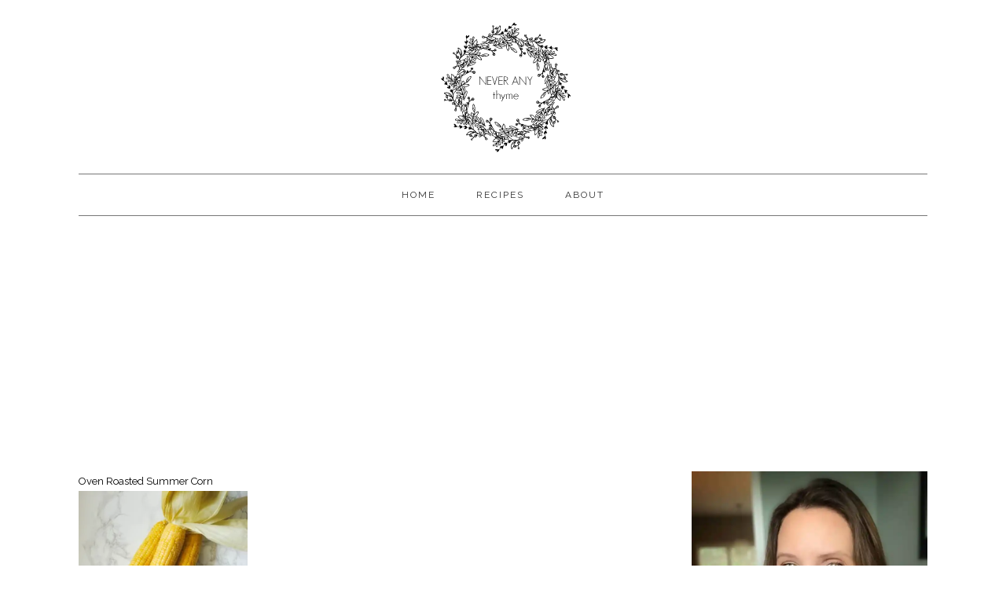

--- FILE ---
content_type: text/html; charset=UTF-8
request_url: https://neveranythyme.com/tag/roasted-corn/
body_size: 14350
content:
<!DOCTYPE html><html lang="en-US"><head><meta charset="UTF-8"/>
<script>var __ezHttpConsent={setByCat:function(src,tagType,attributes,category,force,customSetScriptFn=null){var setScript=function(){if(force||window.ezTcfConsent[category]){if(typeof customSetScriptFn==='function'){customSetScriptFn();}else{var scriptElement=document.createElement(tagType);scriptElement.src=src;attributes.forEach(function(attr){for(var key in attr){if(attr.hasOwnProperty(key)){scriptElement.setAttribute(key,attr[key]);}}});var firstScript=document.getElementsByTagName(tagType)[0];firstScript.parentNode.insertBefore(scriptElement,firstScript);}}};if(force||(window.ezTcfConsent&&window.ezTcfConsent.loaded)){setScript();}else if(typeof getEzConsentData==="function"){getEzConsentData().then(function(ezTcfConsent){if(ezTcfConsent&&ezTcfConsent.loaded){setScript();}else{console.error("cannot get ez consent data");force=true;setScript();}});}else{force=true;setScript();console.error("getEzConsentData is not a function");}},};</script>
<script>var ezTcfConsent=window.ezTcfConsent?window.ezTcfConsent:{loaded:false,store_info:false,develop_and_improve_services:false,measure_ad_performance:false,measure_content_performance:false,select_basic_ads:false,create_ad_profile:false,select_personalized_ads:false,create_content_profile:false,select_personalized_content:false,understand_audiences:false,use_limited_data_to_select_content:false,};function getEzConsentData(){return new Promise(function(resolve){document.addEventListener("ezConsentEvent",function(event){var ezTcfConsent=event.detail.ezTcfConsent;resolve(ezTcfConsent);});});}</script>
<script>if(typeof _setEzCookies!=='function'){function _setEzCookies(ezConsentData){var cookies=window.ezCookieQueue;for(var i=0;i<cookies.length;i++){var cookie=cookies[i];if(ezConsentData&&ezConsentData.loaded&&ezConsentData[cookie.tcfCategory]){document.cookie=cookie.name+"="+cookie.value;}}}}
window.ezCookieQueue=window.ezCookieQueue||[];if(typeof addEzCookies!=='function'){function addEzCookies(arr){window.ezCookieQueue=[...window.ezCookieQueue,...arr];}}
addEzCookies([{name:"ezoab_378909",value:"mod275; Path=/; Domain=neveranythyme.com; Max-Age=7200",tcfCategory:"store_info",isEzoic:"true",},{name:"ezosuibasgeneris-1",value:"97cd8c70-9f42-4e1d-4f03-7e687a31045b; Path=/; Domain=neveranythyme.com; Expires=Thu, 14 Jan 2027 03:19:26 UTC; Secure; SameSite=None",tcfCategory:"understand_audiences",isEzoic:"true",}]);if(window.ezTcfConsent&&window.ezTcfConsent.loaded){_setEzCookies(window.ezTcfConsent);}else if(typeof getEzConsentData==="function"){getEzConsentData().then(function(ezTcfConsent){if(ezTcfConsent&&ezTcfConsent.loaded){_setEzCookies(window.ezTcfConsent);}else{console.error("cannot get ez consent data");_setEzCookies(window.ezTcfConsent);}});}else{console.error("getEzConsentData is not a function");_setEzCookies(window.ezTcfConsent);}</script><script type="text/javascript" data-ezscrex='false' data-cfasync='false'>window._ezaq = Object.assign({"edge_cache_status":12,"edge_response_time":630,"url":"https://neveranythyme.com/tag/roasted-corn/"}, typeof window._ezaq !== "undefined" ? window._ezaq : {});</script><script type="text/javascript" data-ezscrex='false' data-cfasync='false'>window._ezaq = Object.assign({"ab_test_id":"mod275"}, typeof window._ezaq !== "undefined" ? window._ezaq : {});window.__ez=window.__ez||{};window.__ez.tf={"vabo":"true"};</script><script type="text/javascript" data-ezscrex='false' data-cfasync='false'>window.ezDisableAds = true;</script>
<script data-ezscrex='false' data-cfasync='false' data-pagespeed-no-defer>var __ez=__ez||{};__ez.stms=Date.now();__ez.evt={};__ez.script={};__ez.ck=__ez.ck||{};__ez.template={};__ez.template.isOrig=true;window.__ezScriptHost="//www.ezojs.com";__ez.queue=__ez.queue||function(){var e=0,i=0,t=[],n=!1,o=[],r=[],s=!0,a=function(e,i,n,o,r,s,a){var l=arguments.length>7&&void 0!==arguments[7]?arguments[7]:window,d=this;this.name=e,this.funcName=i,this.parameters=null===n?null:w(n)?n:[n],this.isBlock=o,this.blockedBy=r,this.deleteWhenComplete=s,this.isError=!1,this.isComplete=!1,this.isInitialized=!1,this.proceedIfError=a,this.fWindow=l,this.isTimeDelay=!1,this.process=function(){f("... func = "+e),d.isInitialized=!0,d.isComplete=!0,f("... func.apply: "+e);var i=d.funcName.split("."),n=null,o=this.fWindow||window;i.length>3||(n=3===i.length?o[i[0]][i[1]][i[2]]:2===i.length?o[i[0]][i[1]]:o[d.funcName]),null!=n&&n.apply(null,this.parameters),!0===d.deleteWhenComplete&&delete t[e],!0===d.isBlock&&(f("----- F'D: "+d.name),m())}},l=function(e,i,t,n,o,r,s){var a=arguments.length>7&&void 0!==arguments[7]?arguments[7]:window,l=this;this.name=e,this.path=i,this.async=o,this.defer=r,this.isBlock=t,this.blockedBy=n,this.isInitialized=!1,this.isError=!1,this.isComplete=!1,this.proceedIfError=s,this.fWindow=a,this.isTimeDelay=!1,this.isPath=function(e){return"/"===e[0]&&"/"!==e[1]},this.getSrc=function(e){return void 0!==window.__ezScriptHost&&this.isPath(e)&&"banger.js"!==this.name?window.__ezScriptHost+e:e},this.process=function(){l.isInitialized=!0,f("... file = "+e);var i=this.fWindow?this.fWindow.document:document,t=i.createElement("script");t.src=this.getSrc(this.path),!0===o?t.async=!0:!0===r&&(t.defer=!0),t.onerror=function(){var e={url:window.location.href,name:l.name,path:l.path,user_agent:window.navigator.userAgent};"undefined"!=typeof _ezaq&&(e.pageview_id=_ezaq.page_view_id);var i=encodeURIComponent(JSON.stringify(e)),t=new XMLHttpRequest;t.open("GET","//g.ezoic.net/ezqlog?d="+i,!0),t.send(),f("----- ERR'D: "+l.name),l.isError=!0,!0===l.isBlock&&m()},t.onreadystatechange=t.onload=function(){var e=t.readyState;f("----- F'D: "+l.name),e&&!/loaded|complete/.test(e)||(l.isComplete=!0,!0===l.isBlock&&m())},i.getElementsByTagName("head")[0].appendChild(t)}},d=function(e,i){this.name=e,this.path="",this.async=!1,this.defer=!1,this.isBlock=!1,this.blockedBy=[],this.isInitialized=!0,this.isError=!1,this.isComplete=i,this.proceedIfError=!1,this.isTimeDelay=!1,this.process=function(){}};function c(e,i,n,s,a,d,c,u,f){var m=new l(e,i,n,s,a,d,c,f);!0===u?o[e]=m:r[e]=m,t[e]=m,h(m)}function h(e){!0!==u(e)&&0!=s&&e.process()}function u(e){if(!0===e.isTimeDelay&&!1===n)return f(e.name+" blocked = TIME DELAY!"),!0;if(w(e.blockedBy))for(var i=0;i<e.blockedBy.length;i++){var o=e.blockedBy[i];if(!1===t.hasOwnProperty(o))return f(e.name+" blocked = "+o),!0;if(!0===e.proceedIfError&&!0===t[o].isError)return!1;if(!1===t[o].isComplete)return f(e.name+" blocked = "+o),!0}return!1}function f(e){var i=window.location.href,t=new RegExp("[?&]ezq=([^&#]*)","i").exec(i);"1"===(t?t[1]:null)&&console.debug(e)}function m(){++e>200||(f("let's go"),p(o),p(r))}function p(e){for(var i in e)if(!1!==e.hasOwnProperty(i)){var t=e[i];!0===t.isComplete||u(t)||!0===t.isInitialized||!0===t.isError?!0===t.isError?f(t.name+": error"):!0===t.isComplete?f(t.name+": complete already"):!0===t.isInitialized&&f(t.name+": initialized already"):t.process()}}function w(e){return"[object Array]"==Object.prototype.toString.call(e)}return window.addEventListener("load",(function(){setTimeout((function(){n=!0,f("TDELAY -----"),m()}),5e3)}),!1),{addFile:c,addFileOnce:function(e,i,n,o,r,s,a,l,d){t[e]||c(e,i,n,o,r,s,a,l,d)},addDelayFile:function(e,i){var n=new l(e,i,!1,[],!1,!1,!0);n.isTimeDelay=!0,f(e+" ...  FILE! TDELAY"),r[e]=n,t[e]=n,h(n)},addFunc:function(e,n,s,l,d,c,u,f,m,p){!0===c&&(e=e+"_"+i++);var w=new a(e,n,s,l,d,u,f,p);!0===m?o[e]=w:r[e]=w,t[e]=w,h(w)},addDelayFunc:function(e,i,n){var o=new a(e,i,n,!1,[],!0,!0);o.isTimeDelay=!0,f(e+" ...  FUNCTION! TDELAY"),r[e]=o,t[e]=o,h(o)},items:t,processAll:m,setallowLoad:function(e){s=e},markLoaded:function(e){if(e&&0!==e.length){if(e in t){var i=t[e];!0===i.isComplete?f(i.name+" "+e+": error loaded duplicate"):(i.isComplete=!0,i.isInitialized=!0)}else t[e]=new d(e,!0);f("markLoaded dummyfile: "+t[e].name)}},logWhatsBlocked:function(){for(var e in t)!1!==t.hasOwnProperty(e)&&u(t[e])}}}();__ez.evt.add=function(e,t,n){e.addEventListener?e.addEventListener(t,n,!1):e.attachEvent?e.attachEvent("on"+t,n):e["on"+t]=n()},__ez.evt.remove=function(e,t,n){e.removeEventListener?e.removeEventListener(t,n,!1):e.detachEvent?e.detachEvent("on"+t,n):delete e["on"+t]};__ez.script.add=function(e){var t=document.createElement("script");t.src=e,t.async=!0,t.type="text/javascript",document.getElementsByTagName("head")[0].appendChild(t)};__ez.dot=__ez.dot||{};__ez.queue.addFileOnce('/detroitchicago/boise.js', '/detroitchicago/boise.js?gcb=195-0&cb=5', true, [], true, false, true, false);__ez.queue.addFileOnce('/parsonsmaize/abilene.js', '/parsonsmaize/abilene.js?gcb=195-0&cb=b20dfef28c', true, [], true, false, true, false);__ez.queue.addFileOnce('/parsonsmaize/mulvane.js', '/parsonsmaize/mulvane.js?gcb=195-0&cb=e75e48eec0', true, ['/parsonsmaize/abilene.js'], true, false, true, false);__ez.queue.addFileOnce('/detroitchicago/birmingham.js', '/detroitchicago/birmingham.js?gcb=195-0&cb=539c47377c', true, ['/parsonsmaize/abilene.js'], true, false, true, false);</script>
<script data-ezscrex="false" type="text/javascript" data-cfasync="false">window._ezaq = Object.assign({"ad_cache_level":0,"adpicker_placement_cnt":0,"ai_placeholder_cache_level":0,"ai_placeholder_placement_cnt":-1,"domain":"neveranythyme.com","domain_id":378909,"ezcache_level":1,"ezcache_skip_code":0,"has_bad_image":0,"has_bad_words":0,"is_sitespeed":0,"lt_cache_level":0,"response_size":52889,"response_size_orig":47087,"response_time_orig":623,"template_id":5,"url":"https://neveranythyme.com/tag/roasted-corn/","word_count":0,"worst_bad_word_level":0}, typeof window._ezaq !== "undefined" ? window._ezaq : {});__ez.queue.markLoaded('ezaqBaseReady');</script>
<script type='text/javascript' data-ezscrex='false' data-cfasync='false'>
window.ezAnalyticsStatic = true;

function analyticsAddScript(script) {
	var ezDynamic = document.createElement('script');
	ezDynamic.type = 'text/javascript';
	ezDynamic.innerHTML = script;
	document.head.appendChild(ezDynamic);
}
function getCookiesWithPrefix() {
    var allCookies = document.cookie.split(';');
    var cookiesWithPrefix = {};

    for (var i = 0; i < allCookies.length; i++) {
        var cookie = allCookies[i].trim();

        for (var j = 0; j < arguments.length; j++) {
            var prefix = arguments[j];
            if (cookie.indexOf(prefix) === 0) {
                var cookieParts = cookie.split('=');
                var cookieName = cookieParts[0];
                var cookieValue = cookieParts.slice(1).join('=');
                cookiesWithPrefix[cookieName] = decodeURIComponent(cookieValue);
                break; // Once matched, no need to check other prefixes
            }
        }
    }

    return cookiesWithPrefix;
}
function productAnalytics() {
	var d = {"pr":[6],"omd5":"848a550171c93186190a5a9264a05887","nar":"risk score"};
	d.u = _ezaq.url;
	d.p = _ezaq.page_view_id;
	d.v = _ezaq.visit_uuid;
	d.ab = _ezaq.ab_test_id;
	d.e = JSON.stringify(_ezaq);
	d.ref = document.referrer;
	d.c = getCookiesWithPrefix('active_template', 'ez', 'lp_');
	if(typeof ez_utmParams !== 'undefined') {
		d.utm = ez_utmParams;
	}

	var dataText = JSON.stringify(d);
	var xhr = new XMLHttpRequest();
	xhr.open('POST','/ezais/analytics?cb=1', true);
	xhr.onload = function () {
		if (xhr.status!=200) {
            return;
		}

        if(document.readyState !== 'loading') {
            analyticsAddScript(xhr.response);
            return;
        }

        var eventFunc = function() {
            if(document.readyState === 'loading') {
                return;
            }
            document.removeEventListener('readystatechange', eventFunc, false);
            analyticsAddScript(xhr.response);
        };

        document.addEventListener('readystatechange', eventFunc, false);
	};
	xhr.setRequestHeader('Content-Type','text/plain');
	xhr.send(dataText);
}
__ez.queue.addFunc("productAnalytics", "productAnalytics", null, true, ['ezaqBaseReady'], false, false, false, true);
</script><base href="https://neveranythyme.com/tag/roasted-corn/"/>

<meta name="viewport" content="width=device-width, initial-scale=1"/>
<meta name="robots" content="index, follow, max-image-preview:large, max-snippet:-1, max-video-preview:-1"/>

			<style type="text/css">
				.slide-excerpt { width: 100%; }
				.slide-excerpt { bottom: 0; }
				.slide-excerpt { right: 0; }
				.flexslider { max-width: 680px; max-height: 350px; }
				.slide-image { max-height: 350px; }
			</style>
	<!-- This site is optimized with the Yoast SEO plugin v25.6 - https://yoast.com/wordpress/plugins/seo/ -->
	<title>roasted corn Archives - Never Any Thyme</title>
	<link rel="canonical" href="https://neveranythyme.com/tag/roasted-corn/"/>
	<meta property="og:locale" content="en_US"/>
	<meta property="og:type" content="article"/>
	<meta property="og:title" content="roasted corn Archives - Never Any Thyme"/>
	<meta property="og:url" content="https://neveranythyme.com/tag/roasted-corn/"/>
	<meta property="og:site_name" content="Never Any Thyme"/>
	<meta name="twitter:card" content="summary_large_image"/>
	<script type="application/ld+json" class="yoast-schema-graph">{"@context":"https://schema.org","@graph":[{"@type":"CollectionPage","@id":"https://neveranythyme.com/tag/roasted-corn/","url":"https://neveranythyme.com/tag/roasted-corn/","name":"roasted corn Archives - Never Any Thyme","isPartOf":{"@id":"https://neveranythyme.com/#website"},"primaryImageOfPage":{"@id":"https://neveranythyme.com/tag/roasted-corn/#primaryimage"},"image":{"@id":"https://neveranythyme.com/tag/roasted-corn/#primaryimage"},"thumbnailUrl":"https://i0.wp.com/neveranythyme.com/wp-content/uploads/2018/08/DSC_0054.jpg?fit=685%2C1024&ssl=1","breadcrumb":{"@id":"https://neveranythyme.com/tag/roasted-corn/#breadcrumb"},"inLanguage":"en-US"},{"@type":"ImageObject","inLanguage":"en-US","@id":"https://neveranythyme.com/tag/roasted-corn/#primaryimage","url":"https://i0.wp.com/neveranythyme.com/wp-content/uploads/2018/08/DSC_0054.jpg?fit=685%2C1024&ssl=1","contentUrl":"https://i0.wp.com/neveranythyme.com/wp-content/uploads/2018/08/DSC_0054.jpg?fit=685%2C1024&ssl=1","width":685,"height":1024,"caption":"Oven roasted corn on the cob"},{"@type":"BreadcrumbList","@id":"https://neveranythyme.com/tag/roasted-corn/#breadcrumb","itemListElement":[{"@type":"ListItem","position":1,"name":"Home","item":"https://neveranythyme.com/"},{"@type":"ListItem","position":2,"name":"roasted corn"}]},{"@type":"WebSite","@id":"https://neveranythyme.com/#website","url":"https://neveranythyme.com/","name":"Never Any Thyme","description":"Simple recipes for healthy living","potentialAction":[{"@type":"SearchAction","target":{"@type":"EntryPoint","urlTemplate":"https://neveranythyme.com/?s={search_term_string}"},"query-input":{"@type":"PropertyValueSpecification","valueRequired":true,"valueName":"search_term_string"}}],"inLanguage":"en-US"}]}</script>
	<!-- / Yoast SEO plugin. -->


<link rel="dns-prefetch" href="//fonts.googleapis.com"/>
<link rel="dns-prefetch" href="//www.googletagmanager.com"/>
<link rel="dns-prefetch" href="//pagead2.googlesyndication.com"/>
<link rel="preconnect" href="//i0.wp.com"/>
<script type="text/javascript">
/* <![CDATA[ */
window._wpemojiSettings = {"baseUrl":"https:\/\/s.w.org\/images\/core\/emoji\/15.0.3\/72x72\/","ext":".png","svgUrl":"https:\/\/s.w.org\/images\/core\/emoji\/15.0.3\/svg\/","svgExt":".svg","source":{"concatemoji":"https:\/\/neveranythyme.com\/wp-includes\/js\/wp-emoji-release.min.js?ver=6.6.4"}};
/*! This file is auto-generated */
!function(i,n){var o,s,e;function c(e){try{var t={supportTests:e,timestamp:(new Date).valueOf()};sessionStorage.setItem(o,JSON.stringify(t))}catch(e){}}function p(e,t,n){e.clearRect(0,0,e.canvas.width,e.canvas.height),e.fillText(t,0,0);var t=new Uint32Array(e.getImageData(0,0,e.canvas.width,e.canvas.height).data),r=(e.clearRect(0,0,e.canvas.width,e.canvas.height),e.fillText(n,0,0),new Uint32Array(e.getImageData(0,0,e.canvas.width,e.canvas.height).data));return t.every(function(e,t){return e===r[t]})}function u(e,t,n){switch(t){case"flag":return n(e,"\ud83c\udff3\ufe0f\u200d\u26a7\ufe0f","\ud83c\udff3\ufe0f\u200b\u26a7\ufe0f")?!1:!n(e,"\ud83c\uddfa\ud83c\uddf3","\ud83c\uddfa\u200b\ud83c\uddf3")&&!n(e,"\ud83c\udff4\udb40\udc67\udb40\udc62\udb40\udc65\udb40\udc6e\udb40\udc67\udb40\udc7f","\ud83c\udff4\u200b\udb40\udc67\u200b\udb40\udc62\u200b\udb40\udc65\u200b\udb40\udc6e\u200b\udb40\udc67\u200b\udb40\udc7f");case"emoji":return!n(e,"\ud83d\udc26\u200d\u2b1b","\ud83d\udc26\u200b\u2b1b")}return!1}function f(e,t,n){var r="undefined"!=typeof WorkerGlobalScope&&self instanceof WorkerGlobalScope?new OffscreenCanvas(300,150):i.createElement("canvas"),a=r.getContext("2d",{willReadFrequently:!0}),o=(a.textBaseline="top",a.font="600 32px Arial",{});return e.forEach(function(e){o[e]=t(a,e,n)}),o}function t(e){var t=i.createElement("script");t.src=e,t.defer=!0,i.head.appendChild(t)}"undefined"!=typeof Promise&&(o="wpEmojiSettingsSupports",s=["flag","emoji"],n.supports={everything:!0,everythingExceptFlag:!0},e=new Promise(function(e){i.addEventListener("DOMContentLoaded",e,{once:!0})}),new Promise(function(t){var n=function(){try{var e=JSON.parse(sessionStorage.getItem(o));if("object"==typeof e&&"number"==typeof e.timestamp&&(new Date).valueOf()<e.timestamp+604800&&"object"==typeof e.supportTests)return e.supportTests}catch(e){}return null}();if(!n){if("undefined"!=typeof Worker&&"undefined"!=typeof OffscreenCanvas&&"undefined"!=typeof URL&&URL.createObjectURL&&"undefined"!=typeof Blob)try{var e="postMessage("+f.toString()+"("+[JSON.stringify(s),u.toString(),p.toString()].join(",")+"));",r=new Blob([e],{type:"text/javascript"}),a=new Worker(URL.createObjectURL(r),{name:"wpTestEmojiSupports"});return void(a.onmessage=function(e){c(n=e.data),a.terminate(),t(n)})}catch(e){}c(n=f(s,u,p))}t(n)}).then(function(e){for(var t in e)n.supports[t]=e[t],n.supports.everything=n.supports.everything&&n.supports[t],"flag"!==t&&(n.supports.everythingExceptFlag=n.supports.everythingExceptFlag&&n.supports[t]);n.supports.everythingExceptFlag=n.supports.everythingExceptFlag&&!n.supports.flag,n.DOMReady=!1,n.readyCallback=function(){n.DOMReady=!0}}).then(function(){return e}).then(function(){var e;n.supports.everything||(n.readyCallback(),(e=n.source||{}).concatemoji?t(e.concatemoji):e.wpemoji&&e.twemoji&&(t(e.twemoji),t(e.wpemoji)))}))}((window,document),window._wpemojiSettings);
/* ]]> */
</script>
<link rel="stylesheet" id="foodie-pro-theme-css" href="https://neveranythyme.com/wp-content/themes/foodiepro/style.css?ver=2.1.3" type="text/css" media="all"/>
<style id="foodie-pro-theme-inline-css" type="text/css">
.site-title a, .site-title a:hover{color:#000000;}body, .site-description{color:#000000;}h1.entry-title, .entry-title a, .widgettitle, .recipes-top .widgettitle, .footer-widgets .widgettitle{color:#000000;}.entry-meta, .post-info, .post-meta, .site-footer{color:#333333;}body{font-family:"Raleway","Helvetica Neue",sans-serif;font-size:18px;}input, select, textarea, .wp-caption-text, .site-description, .entry-meta, .post-info, .post-meta{font-family:"Droid Serif","Helvetica Neue",sans-serif;}h1, h2, h3, h4, h5, h6, .site-title, .entry-title, .widgettitle{font-family:"Raleway","Helvetica Neue",sans-serif;}
</style>
<style id="wp-emoji-styles-inline-css" type="text/css">

	img.wp-smiley, img.emoji {
		display: inline !important;
		border: none !important;
		box-shadow: none !important;
		height: 1em !important;
		width: 1em !important;
		margin: 0 0.07em !important;
		vertical-align: -0.1em !important;
		background: none !important;
		padding: 0 !important;
	}
</style>
<link rel="stylesheet" id="wp-block-library-css" href="https://neveranythyme.com/wp-includes/css/dist/block-library/style.min.css?ver=6.6.4" type="text/css" media="all"/>
<link rel="stylesheet" id="mediaelement-css" href="https://neveranythyme.com/wp-includes/js/mediaelement/mediaelementplayer-legacy.min.css?ver=4.2.17" type="text/css" media="all"/>
<link rel="stylesheet" id="wp-mediaelement-css" href="https://neveranythyme.com/wp-includes/js/mediaelement/wp-mediaelement.min.css?ver=6.6.4" type="text/css" media="all"/>
<style id="jetpack-sharing-buttons-style-inline-css" type="text/css">
.jetpack-sharing-buttons__services-list{display:flex;flex-direction:row;flex-wrap:wrap;gap:0;list-style-type:none;margin:5px;padding:0}.jetpack-sharing-buttons__services-list.has-small-icon-size{font-size:12px}.jetpack-sharing-buttons__services-list.has-normal-icon-size{font-size:16px}.jetpack-sharing-buttons__services-list.has-large-icon-size{font-size:24px}.jetpack-sharing-buttons__services-list.has-huge-icon-size{font-size:36px}@media print{.jetpack-sharing-buttons__services-list{display:none!important}}.editor-styles-wrapper .wp-block-jetpack-sharing-buttons{gap:0;padding-inline-start:0}ul.jetpack-sharing-buttons__services-list.has-background{padding:1.25em 2.375em}
</style>
<style id="classic-theme-styles-inline-css" type="text/css">
/*! This file is auto-generated */
.wp-block-button__link{color:#fff;background-color:#32373c;border-radius:9999px;box-shadow:none;text-decoration:none;padding:calc(.667em + 2px) calc(1.333em + 2px);font-size:1.125em}.wp-block-file__button{background:#32373c;color:#fff;text-decoration:none}
</style>
<style id="global-styles-inline-css" type="text/css">
:root{--wp--preset--aspect-ratio--square: 1;--wp--preset--aspect-ratio--4-3: 4/3;--wp--preset--aspect-ratio--3-4: 3/4;--wp--preset--aspect-ratio--3-2: 3/2;--wp--preset--aspect-ratio--2-3: 2/3;--wp--preset--aspect-ratio--16-9: 16/9;--wp--preset--aspect-ratio--9-16: 9/16;--wp--preset--color--black: #000000;--wp--preset--color--cyan-bluish-gray: #abb8c3;--wp--preset--color--white: #ffffff;--wp--preset--color--pale-pink: #f78da7;--wp--preset--color--vivid-red: #cf2e2e;--wp--preset--color--luminous-vivid-orange: #ff6900;--wp--preset--color--luminous-vivid-amber: #fcb900;--wp--preset--color--light-green-cyan: #7bdcb5;--wp--preset--color--vivid-green-cyan: #00d084;--wp--preset--color--pale-cyan-blue: #8ed1fc;--wp--preset--color--vivid-cyan-blue: #0693e3;--wp--preset--color--vivid-purple: #9b51e0;--wp--preset--gradient--vivid-cyan-blue-to-vivid-purple: linear-gradient(135deg,rgba(6,147,227,1) 0%,rgb(155,81,224) 100%);--wp--preset--gradient--light-green-cyan-to-vivid-green-cyan: linear-gradient(135deg,rgb(122,220,180) 0%,rgb(0,208,130) 100%);--wp--preset--gradient--luminous-vivid-amber-to-luminous-vivid-orange: linear-gradient(135deg,rgba(252,185,0,1) 0%,rgba(255,105,0,1) 100%);--wp--preset--gradient--luminous-vivid-orange-to-vivid-red: linear-gradient(135deg,rgba(255,105,0,1) 0%,rgb(207,46,46) 100%);--wp--preset--gradient--very-light-gray-to-cyan-bluish-gray: linear-gradient(135deg,rgb(238,238,238) 0%,rgb(169,184,195) 100%);--wp--preset--gradient--cool-to-warm-spectrum: linear-gradient(135deg,rgb(74,234,220) 0%,rgb(151,120,209) 20%,rgb(207,42,186) 40%,rgb(238,44,130) 60%,rgb(251,105,98) 80%,rgb(254,248,76) 100%);--wp--preset--gradient--blush-light-purple: linear-gradient(135deg,rgb(255,206,236) 0%,rgb(152,150,240) 100%);--wp--preset--gradient--blush-bordeaux: linear-gradient(135deg,rgb(254,205,165) 0%,rgb(254,45,45) 50%,rgb(107,0,62) 100%);--wp--preset--gradient--luminous-dusk: linear-gradient(135deg,rgb(255,203,112) 0%,rgb(199,81,192) 50%,rgb(65,88,208) 100%);--wp--preset--gradient--pale-ocean: linear-gradient(135deg,rgb(255,245,203) 0%,rgb(182,227,212) 50%,rgb(51,167,181) 100%);--wp--preset--gradient--electric-grass: linear-gradient(135deg,rgb(202,248,128) 0%,rgb(113,206,126) 100%);--wp--preset--gradient--midnight: linear-gradient(135deg,rgb(2,3,129) 0%,rgb(40,116,252) 100%);--wp--preset--font-size--small: 13px;--wp--preset--font-size--medium: 20px;--wp--preset--font-size--large: 36px;--wp--preset--font-size--x-large: 42px;--wp--preset--spacing--20: 0.44rem;--wp--preset--spacing--30: 0.67rem;--wp--preset--spacing--40: 1rem;--wp--preset--spacing--50: 1.5rem;--wp--preset--spacing--60: 2.25rem;--wp--preset--spacing--70: 3.38rem;--wp--preset--spacing--80: 5.06rem;--wp--preset--shadow--natural: 6px 6px 9px rgba(0, 0, 0, 0.2);--wp--preset--shadow--deep: 12px 12px 50px rgba(0, 0, 0, 0.4);--wp--preset--shadow--sharp: 6px 6px 0px rgba(0, 0, 0, 0.2);--wp--preset--shadow--outlined: 6px 6px 0px -3px rgba(255, 255, 255, 1), 6px 6px rgba(0, 0, 0, 1);--wp--preset--shadow--crisp: 6px 6px 0px rgba(0, 0, 0, 1);}:where(.is-layout-flex){gap: 0.5em;}:where(.is-layout-grid){gap: 0.5em;}body .is-layout-flex{display: flex;}.is-layout-flex{flex-wrap: wrap;align-items: center;}.is-layout-flex > :is(*, div){margin: 0;}body .is-layout-grid{display: grid;}.is-layout-grid > :is(*, div){margin: 0;}:where(.wp-block-columns.is-layout-flex){gap: 2em;}:where(.wp-block-columns.is-layout-grid){gap: 2em;}:where(.wp-block-post-template.is-layout-flex){gap: 1.25em;}:where(.wp-block-post-template.is-layout-grid){gap: 1.25em;}.has-black-color{color: var(--wp--preset--color--black) !important;}.has-cyan-bluish-gray-color{color: var(--wp--preset--color--cyan-bluish-gray) !important;}.has-white-color{color: var(--wp--preset--color--white) !important;}.has-pale-pink-color{color: var(--wp--preset--color--pale-pink) !important;}.has-vivid-red-color{color: var(--wp--preset--color--vivid-red) !important;}.has-luminous-vivid-orange-color{color: var(--wp--preset--color--luminous-vivid-orange) !important;}.has-luminous-vivid-amber-color{color: var(--wp--preset--color--luminous-vivid-amber) !important;}.has-light-green-cyan-color{color: var(--wp--preset--color--light-green-cyan) !important;}.has-vivid-green-cyan-color{color: var(--wp--preset--color--vivid-green-cyan) !important;}.has-pale-cyan-blue-color{color: var(--wp--preset--color--pale-cyan-blue) !important;}.has-vivid-cyan-blue-color{color: var(--wp--preset--color--vivid-cyan-blue) !important;}.has-vivid-purple-color{color: var(--wp--preset--color--vivid-purple) !important;}.has-black-background-color{background-color: var(--wp--preset--color--black) !important;}.has-cyan-bluish-gray-background-color{background-color: var(--wp--preset--color--cyan-bluish-gray) !important;}.has-white-background-color{background-color: var(--wp--preset--color--white) !important;}.has-pale-pink-background-color{background-color: var(--wp--preset--color--pale-pink) !important;}.has-vivid-red-background-color{background-color: var(--wp--preset--color--vivid-red) !important;}.has-luminous-vivid-orange-background-color{background-color: var(--wp--preset--color--luminous-vivid-orange) !important;}.has-luminous-vivid-amber-background-color{background-color: var(--wp--preset--color--luminous-vivid-amber) !important;}.has-light-green-cyan-background-color{background-color: var(--wp--preset--color--light-green-cyan) !important;}.has-vivid-green-cyan-background-color{background-color: var(--wp--preset--color--vivid-green-cyan) !important;}.has-pale-cyan-blue-background-color{background-color: var(--wp--preset--color--pale-cyan-blue) !important;}.has-vivid-cyan-blue-background-color{background-color: var(--wp--preset--color--vivid-cyan-blue) !important;}.has-vivid-purple-background-color{background-color: var(--wp--preset--color--vivid-purple) !important;}.has-black-border-color{border-color: var(--wp--preset--color--black) !important;}.has-cyan-bluish-gray-border-color{border-color: var(--wp--preset--color--cyan-bluish-gray) !important;}.has-white-border-color{border-color: var(--wp--preset--color--white) !important;}.has-pale-pink-border-color{border-color: var(--wp--preset--color--pale-pink) !important;}.has-vivid-red-border-color{border-color: var(--wp--preset--color--vivid-red) !important;}.has-luminous-vivid-orange-border-color{border-color: var(--wp--preset--color--luminous-vivid-orange) !important;}.has-luminous-vivid-amber-border-color{border-color: var(--wp--preset--color--luminous-vivid-amber) !important;}.has-light-green-cyan-border-color{border-color: var(--wp--preset--color--light-green-cyan) !important;}.has-vivid-green-cyan-border-color{border-color: var(--wp--preset--color--vivid-green-cyan) !important;}.has-pale-cyan-blue-border-color{border-color: var(--wp--preset--color--pale-cyan-blue) !important;}.has-vivid-cyan-blue-border-color{border-color: var(--wp--preset--color--vivid-cyan-blue) !important;}.has-vivid-purple-border-color{border-color: var(--wp--preset--color--vivid-purple) !important;}.has-vivid-cyan-blue-to-vivid-purple-gradient-background{background: var(--wp--preset--gradient--vivid-cyan-blue-to-vivid-purple) !important;}.has-light-green-cyan-to-vivid-green-cyan-gradient-background{background: var(--wp--preset--gradient--light-green-cyan-to-vivid-green-cyan) !important;}.has-luminous-vivid-amber-to-luminous-vivid-orange-gradient-background{background: var(--wp--preset--gradient--luminous-vivid-amber-to-luminous-vivid-orange) !important;}.has-luminous-vivid-orange-to-vivid-red-gradient-background{background: var(--wp--preset--gradient--luminous-vivid-orange-to-vivid-red) !important;}.has-very-light-gray-to-cyan-bluish-gray-gradient-background{background: var(--wp--preset--gradient--very-light-gray-to-cyan-bluish-gray) !important;}.has-cool-to-warm-spectrum-gradient-background{background: var(--wp--preset--gradient--cool-to-warm-spectrum) !important;}.has-blush-light-purple-gradient-background{background: var(--wp--preset--gradient--blush-light-purple) !important;}.has-blush-bordeaux-gradient-background{background: var(--wp--preset--gradient--blush-bordeaux) !important;}.has-luminous-dusk-gradient-background{background: var(--wp--preset--gradient--luminous-dusk) !important;}.has-pale-ocean-gradient-background{background: var(--wp--preset--gradient--pale-ocean) !important;}.has-electric-grass-gradient-background{background: var(--wp--preset--gradient--electric-grass) !important;}.has-midnight-gradient-background{background: var(--wp--preset--gradient--midnight) !important;}.has-small-font-size{font-size: var(--wp--preset--font-size--small) !important;}.has-medium-font-size{font-size: var(--wp--preset--font-size--medium) !important;}.has-large-font-size{font-size: var(--wp--preset--font-size--large) !important;}.has-x-large-font-size{font-size: var(--wp--preset--font-size--x-large) !important;}
:where(.wp-block-post-template.is-layout-flex){gap: 1.25em;}:where(.wp-block-post-template.is-layout-grid){gap: 1.25em;}
:where(.wp-block-columns.is-layout-flex){gap: 2em;}:where(.wp-block-columns.is-layout-grid){gap: 2em;}
:root :where(.wp-block-pullquote){font-size: 1.5em;line-height: 1.6;}
</style>
<link rel="stylesheet" id="google-fonts-css" href="//fonts.googleapis.com/css?family=Raleway%3Aregular%2C700%2C200%2C300%2C900%7CDroid+Serif%3Aregular%2Citalic%2C700%26subset%3Dlatin%2C&amp;ver=2.1.3" type="text/css" media="all"/>
<link rel="stylesheet" id="simple-social-icons-font-css" href="https://neveranythyme.com/wp-content/plugins/simple-social-icons/css/style.css?ver=4.0.0" type="text/css" media="all"/>
<link rel="stylesheet" id="slider_styles-css" href="https://neveranythyme.com/wp-content/plugins/genesis-responsive-slider/assets/style.css?ver=1.0.1" type="text/css" media="all"/>
<script type="text/javascript" src="https://neveranythyme.com/wp-includes/js/jquery/jquery.min.js?ver=3.7.1" id="jquery-core-js"></script>
<script type="text/javascript" src="https://neveranythyme.com/wp-includes/js/jquery/jquery-migrate.min.js?ver=3.4.1" id="jquery-migrate-js"></script>
<link rel="https://api.w.org/" href="https://neveranythyme.com/wp-json/"/><link rel="alternate" title="JSON" type="application/json" href="https://neveranythyme.com/wp-json/wp/v2/tags/125"/><meta name="generator" content="Site Kit by Google 1.170.0"/><style type="text/css">
.tasty-recipes-rating-solid.tasty-recipes-clip-10{-webkit-clip-path:polygon(0 0,10% 0,10% 100%,0 100%);clip-path:polygon(0 0,10% 0,10% 100%,0 100%)}.tasty-recipes-rating-solid.tasty-recipes-clip-20{-webkit-clip-path:polygon(0 0,20% 0,20% 100%,0 100%);clip-path:polygon(0 0,20% 0,20% 100%,0 100%)}.tasty-recipes-rating-solid.tasty-recipes-clip-30{-webkit-clip-path:polygon(0 0,30% 0,30% 100%,0 100%);clip-path:polygon(0 0,30% 0,30% 100%,0 100%)}.tasty-recipes-rating-solid.tasty-recipes-clip-40{-webkit-clip-path:polygon(0 0,40% 0,40% 100%,0 100%);clip-path:polygon(0 0,40% 0,40% 100%,0 100%)}.tasty-recipes-rating-solid.tasty-recipes-clip-50{-webkit-clip-path:polygon(0 0,50% 0,50% 100%,0 100%);clip-path:polygon(0 0,50% 0,50% 100%,0 100%)}.tasty-recipes-rating-solid.tasty-recipes-clip-60{-webkit-clip-path:polygon(0 0,60% 0,60% 100%,0 100%);clip-path:polygon(0 0,60% 0,60% 100%,0 100%)}.tasty-recipes-rating-solid.tasty-recipes-clip-70{-webkit-clip-path:polygon(0 0,70% 0,70% 100%,0 100%);clip-path:polygon(0 0,70% 0,70% 100%,0 100%)}.tasty-recipes-rating-solid.tasty-recipes-clip-80{-webkit-clip-path:polygon(0 0,80% 0,80% 100%,0 100%);clip-path:polygon(0 0,80% 0,80% 100%,0 100%)}.tasty-recipes-rating-solid.tasty-recipes-clip-90{-webkit-clip-path:polygon(0 0,90% 0,90% 100%,0 100%);clip-path:polygon(0 0,90% 0,90% 100%,0 100%)}.tasty-recipes-rating-outline{display:inline-block;height:1em;width:1em}.tasty-recipes-rating-outline.tasty-recipes-clip-0 svg{fill:url(#tasty-recipes-clip-0)}.tasty-recipes-rating-outline.tasty-recipes-clip-10 svg{fill:url(#tasty-recipes-clip-10)}.tasty-recipes-rating-outline.tasty-recipes-clip-20 svg{fill:url(#tasty-recipes-clip-20)}.tasty-recipes-rating-outline.tasty-recipes-clip-30 svg{fill:url(#tasty-recipes-clip-30)}.tasty-recipes-rating-outline.tasty-recipes-clip-40 svg{fill:url(#tasty-recipes-clip-40)}.tasty-recipes-rating-outline.tasty-recipes-clip-50 svg{fill:url(#tasty-recipes-clip-50)}.tasty-recipes-rating-outline.tasty-recipes-clip-60 svg{fill:url(#tasty-recipes-clip-60)}.tasty-recipes-rating-outline.tasty-recipes-clip-70 svg{fill:url(#tasty-recipes-clip-70)}.tasty-recipes-rating-outline.tasty-recipes-clip-80 svg{fill:url(#tasty-recipes-clip-80)}.tasty-recipes-rating-outline.tasty-recipes-clip-90 svg{fill:url(#tasty-recipes-clip-90)}.tasty-recipes-rating-outline.tasty-recipes-clip-100 svg{fill:url(#tasty-recipes-clip-100)}.comment-content .tasty-recipes-rating-outline.tasty-recipes-clip-100 svg{fill:currentColor}.tasty-recipes-comment-form{border:none;margin:0;padding:0}.tasty-recipes-comment-form .tasty-recipes-ratings-buttons{direction:rtl;display:block;text-align:left;unicode-bidi:bidi-override}.tasty-recipes-comment-form .tasty-recipes-ratings-buttons input[type=radio]{clip:auto}.tasty-recipes-comment-form .tasty-recipes-ratings-buttons>span{display:inline-block;position:relative;width:1.1em}.tasty-recipes-comment-form .tasty-recipes-ratings-buttons>span i{font-style:normal}.tasty-recipes-comment-form .tasty-recipes-ratings-buttons>span .unchecked{display:inline-block}.tasty-recipes-comment-form .tasty-recipes-ratings-buttons>input:checked~span .unchecked,.tasty-recipes-comment-form .tasty-recipes-ratings-buttons>span .checked{display:none}.tasty-recipes-comment-form .tasty-recipes-ratings-buttons>input:checked~span .checked{display:inline-block}@media only screen and (min-width:1024px){.tasty-recipes-comment-form .tasty-recipes-ratings-buttons:not(:hover)>input:checked~span .unchecked,.tasty-recipes-comment-form .tasty-recipes-ratings-buttons>:hover .unchecked,.tasty-recipes-comment-form .tasty-recipes-ratings-buttons>:hover~span .unchecked{display:none}.tasty-recipes-comment-form .tasty-recipes-ratings-buttons:not(:hover)>input:checked~span .checked,.tasty-recipes-comment-form .tasty-recipes-ratings-buttons>:hover .checked,.tasty-recipes-comment-form .tasty-recipes-ratings-buttons>:hover~span .checked{display:inline-block}}.tasty-recipes-comment-form .tasty-recipes-ratings-buttons>input{cursor:pointer;height:1.3em;margin-left:-1.4em;margin-right:0;opacity:0;position:relative;width:1.2em;z-index:2}

</style>
<link rel="pingback" href="https://neveranythyme.com/xmlrpc.php"/>
<!-- Google tag (gtag.js) -->
<script async="" src="https://www.googletagmanager.com/gtag/js?id=G-F2W30HVJRY"></script>
<script>
  window.dataLayer = window.dataLayer || [];
  function gtag(){dataLayer.push(arguments);}
  gtag('js', new Date());

  gtag('config', 'G-F2W30HVJRY');
</script>
<script>
  (function(i,s,o,g,r,a,m){i['GoogleAnalyticsObject']=r;i[r]=i[r]||function(){
  (i[r].q=i[r].q||[]).push(arguments)},i[r].l=1*new Date();a=s.createElement(o),
  m=s.getElementsByTagName(o)[0];a.async=1;a.src=g;m.parentNode.insertBefore(a,m)
  })(window,document,'script','//www.google-analytics.com/analytics.js','ga');

  ga('create', 'UA-68252642-1', 'auto');
  ga('send', 'pageview');

</script><style type="text/css">.site-header { background: url(https://neveranythyme.com/wp-content/uploads/2016/01/cropped-NeverAnyThymeLogo.png) no-repeat !important; }</style>

<!-- Google AdSense meta tags added by Site Kit -->
<meta name="google-adsense-platform-account" content="ca-host-pub-2644536267352236"/>
<meta name="google-adsense-platform-domain" content="sitekit.withgoogle.com"/>
<!-- End Google AdSense meta tags added by Site Kit -->
<style type="text/css">.recentcomments a{display:inline !important;padding:0 !important;margin:0 !important;}</style>
<!-- Google AdSense snippet added by Site Kit -->
<script type="text/javascript" async="async" src="https://pagead2.googlesyndication.com/pagead/js/adsbygoogle.js?client=ca-pub-7224280251232156&amp;host=ca-host-pub-2644536267352236" crossorigin="anonymous"></script>

<!-- End Google AdSense snippet added by Site Kit -->
<link rel="icon" href="https://i0.wp.com/neveranythyme.com/wp-content/uploads/2021/06/cropped-N.png?fit=32%2C32&amp;ssl=1" sizes="32x32"/>
<link rel="icon" href="https://i0.wp.com/neveranythyme.com/wp-content/uploads/2021/06/cropped-N.png?fit=192%2C192&amp;ssl=1" sizes="192x192"/>
<link rel="apple-touch-icon" href="https://i0.wp.com/neveranythyme.com/wp-content/uploads/2021/06/cropped-N.png?fit=180%2C180&amp;ssl=1"/>
<meta name="msapplication-TileImage" content="https://i0.wp.com/neveranythyme.com/wp-content/uploads/2021/06/cropped-N.png?fit=270%2C270&amp;ssl=1"/>
<script type='text/javascript'>
var ezoTemplate = 'orig_site';
var ezouid = '1';
var ezoFormfactor = '1';
</script><script data-ezscrex="false" type='text/javascript'>
var soc_app_id = '0';
var did = 378909;
var ezdomain = 'neveranythyme.com';
var ezoicSearchable = 1;
</script></head>
<body class="archive tag tag-roasted-corn tag-125 custom-header header-image header-full-width content-sidebar genesis-breadcrumbs-hidden genesis-footer-widgets-hidden foodie-pro"><div class="site-container"><header class="site-header"><div class="wrap"><div class="title-area"><p class="site-title"><a href="https://neveranythyme.com/">Never Any Thyme</a></p><p class="site-description">Simple recipes for healthy living</p></div></div></header><nav class="nav-primary" aria-label="Main"><div class="wrap"><ul id="menu-navigation" class="menu genesis-nav-menu menu-primary"><li id="menu-item-24" class="menu-item menu-item-type-custom menu-item-object-custom menu-item-home menu-item-24"><a href="http://neveranythyme.com/"><span>Home</span></a></li>
<li id="menu-item-21" class="menu-item menu-item-type-post_type menu-item-object-page menu-item-21"><a href="https://neveranythyme.com/recipes/"><span>Recipes</span></a></li>
<li id="menu-item-22" class="menu-item menu-item-type-post_type menu-item-object-page menu-item-22"><a href="https://neveranythyme.com/about/"><span>About</span></a></li>
</ul></div></nav><div class="site-inner"><div class="content-sidebar-wrap"><main class="content"><article class="simple-grid one-third odd first post-222 post type-post status-publish format-standard has-post-thumbnail category-recipe category-salads category-sides category-vegan category-vegetarian tag-corn tag-corn-on-the-cob tag-freezer-food tag-roasted-corn tag-summer tag-summer-corn tag-summer-food tag-summer-recipes entry" aria-label="Oven Roasted Summer Corn"><header class="entry-header"><h2 class="entry-title"><a class="entry-title-link" rel="bookmark" href="https://neveranythyme.com/oven-roasted-summer-corn/">Oven Roasted Summer Corn</a></h2>
</header><div class="entry-content"><a class="entry-image-link" href="https://neveranythyme.com/oven-roasted-summer-corn/" aria-hidden="true" tabindex="-1"><img width="320" height="320" src="https://i0.wp.com/neveranythyme.com/wp-content/uploads/2018/08/DSC_0054.jpg?resize=320%2C320&amp;ssl=1" class="alignleft post-image entry-image" alt="Oven roasted corn on the cob" decoding="async" srcset="https://i0.wp.com/neveranythyme.com/wp-content/uploads/2018/08/DSC_0054.jpg?resize=150%2C150&amp;ssl=1 150w, https://i0.wp.com/neveranythyme.com/wp-content/uploads/2018/08/DSC_0054.jpg?resize=320%2C320&amp;ssl=1 320w, https://i0.wp.com/neveranythyme.com/wp-content/uploads/2018/08/DSC_0054.jpg?resize=225%2C225&amp;ssl=1 225w, https://i0.wp.com/neveranythyme.com/wp-content/uploads/2018/08/DSC_0054.jpg?zoom=2&amp;resize=320%2C320&amp;ssl=1 640w" sizes="(max-width: 320px) 100vw, 320px"/></a></div><footer class="entry-footer"></footer></article></main><aside class="sidebar sidebar-primary widget-area" role="complementary" aria-label="Primary Sidebar"><section id="text-4" class="widget widget_text"><div class="widget-wrap">			<div class="textwidget"><p><a href="https://neveranythyme.com/about/"><img decoding="async" data-recalc-dims="1" class="aligncenter wp-image-1126 size-large" src="https://i0.wp.com/neveranythyme.com/wp-content/uploads/2020/11/welcome-hello-768x1024.jpg?resize=768%2C1024" alt="" width="768" height="1024" loading="lazy" srcset="https://i0.wp.com/neveranythyme.com/wp-content/uploads/2020/11/welcome-hello-scaled.jpg?resize=768%2C1024&amp;ssl=1 768w, https://i0.wp.com/neveranythyme.com/wp-content/uploads/2020/11/welcome-hello-scaled.jpg?resize=225%2C300&amp;ssl=1 225w, https://i0.wp.com/neveranythyme.com/wp-content/uploads/2020/11/welcome-hello-scaled.jpg?resize=1152%2C1536&amp;ssl=1 1152w, https://i0.wp.com/neveranythyme.com/wp-content/uploads/2020/11/welcome-hello-scaled.jpg?resize=1536%2C2048&amp;ssl=1 1536w, https://i0.wp.com/neveranythyme.com/wp-content/uploads/2020/11/welcome-hello-scaled.jpg?w=1920&amp;ssl=1 1920w" sizes="(max-width: 768px) 100vw, 768px"/></a></p>
<p>Hi! I’m Brooke. Welcome to Never Any Thyme! Here you will find simple recipes for healthy living along with tips to take the stress out of planning healthy meals for you and your family. I’m a busy wife, mom, Registered Dietitian, and chocoholic!</p>
<p><a href="https://neveranythyme.com/about/">Read More…</a></p>
</div>
		</div></section>
<section id="search-2" class="widget widget_search"><div class="widget-wrap"><form class="search-form" method="get" action="https://neveranythyme.com/" role="search"><input class="search-form-input" type="search" name="s" id="searchform-1" placeholder="Search this website"/><input class="search-form-submit" type="submit" value="Search"/><meta content="https://neveranythyme.com/?s={s}"/></form></div></section>
<section id="text-3" class="widget widget_text"><div class="widget-wrap">			<div class="textwidget"><p><a href="https://www.instagram.com/never.any.thyme/"><img decoding="async" data-recalc-dims="1" class="alignnone wp-image-1064 size-large" src="https://i0.wp.com/neveranythyme.com/wp-content/uploads/2020/09/instagram-1024x1024.jpg?resize=1024%2C1024" alt="" width="1024" height="1024" loading="lazy" srcset="https://i0.wp.com/neveranythyme.com/wp-content/uploads/2020/09/instagram.jpg?resize=1024%2C1024&amp;ssl=1 1024w, https://i0.wp.com/neveranythyme.com/wp-content/uploads/2020/09/instagram.jpg?resize=300%2C300&amp;ssl=1 300w, https://i0.wp.com/neveranythyme.com/wp-content/uploads/2020/09/instagram.jpg?resize=150%2C150&amp;ssl=1 150w, https://i0.wp.com/neveranythyme.com/wp-content/uploads/2020/09/instagram.jpg?resize=768%2C768&amp;ssl=1 768w, https://i0.wp.com/neveranythyme.com/wp-content/uploads/2020/09/instagram.jpg?resize=320%2C320&amp;ssl=1 320w, https://i0.wp.com/neveranythyme.com/wp-content/uploads/2020/09/instagram.jpg?w=1080&amp;ssl=1 1080w" sizes="(max-width: 1024px) 100vw, 1024px"/></a></p>
</div>
		</div></section>
<section id="text-2" class="widget widget_text"><div class="widget-wrap">			<div class="textwidget"><p><a href="https://www.pinterest.com/blfindley/"><img decoding="async" data-recalc-dims="1" class="aligncenter wp-image-1049 size-large" src="https://i0.wp.com/neveranythyme.com/wp-content/uploads/2020/08/pinterest-1024x1024.jpg?resize=1024%2C1024" alt="" width="1024" height="1024" data-pin-nopin="true" loading="lazy" srcset="https://i0.wp.com/neveranythyme.com/wp-content/uploads/2020/08/pinterest.jpg?resize=1024%2C1024&amp;ssl=1 1024w, https://i0.wp.com/neveranythyme.com/wp-content/uploads/2020/08/pinterest.jpg?resize=300%2C300&amp;ssl=1 300w, https://i0.wp.com/neveranythyme.com/wp-content/uploads/2020/08/pinterest.jpg?resize=150%2C150&amp;ssl=1 150w, https://i0.wp.com/neveranythyme.com/wp-content/uploads/2020/08/pinterest.jpg?resize=768%2C768&amp;ssl=1 768w, https://i0.wp.com/neveranythyme.com/wp-content/uploads/2020/08/pinterest.jpg?resize=320%2C320&amp;ssl=1 320w, https://i0.wp.com/neveranythyme.com/wp-content/uploads/2020/08/pinterest.jpg?w=1080&amp;ssl=1 1080w" sizes="(max-width: 1024px) 100vw, 1024px"/></a></p>
</div>
		</div></section>
<section id="featured-post-18" class="widget featured-content featuredpost"><div class="widget-wrap"><h4 class="widget-title widgettitle">You May Also Like</h4>
<article class="simple-grid one-third odd first post-940 post type-post status-publish format-standard has-post-thumbnail category-baking category-breads category-breakfast category-brunch category-recipe category-whole-grain tag-baking tag-breakfast-casserole tag-brunch tag-cinnamon tag-easy-meals tag-french-toast-casserole tag-healthy-recipes tag-overnight-breakfast-casserole tag-overnight-french-toast tag-recipes tag-whole-grain entry" aria-label="Overnight French Toast Casserole"><a href="https://neveranythyme.com/overnight-french-toast-casserole/" title="Overnight French Toast Casserole" class="alignnone"><img width="150" height="150" src="https://i0.wp.com/neveranythyme.com/wp-content/uploads/2020/04/baked-french-toast-casserole-topped-with-fruit.jpg?resize=150%2C150&amp;ssl=1" class="entry-image attachment-post" alt="overnight french toast casserole topped with fruit" decoding="async" loading="lazy" srcset="https://i0.wp.com/neveranythyme.com/wp-content/uploads/2020/04/baked-french-toast-casserole-topped-with-fruit.jpg?resize=150%2C150&amp;ssl=1 150w, https://i0.wp.com/neveranythyme.com/wp-content/uploads/2020/04/baked-french-toast-casserole-topped-with-fruit.jpg?resize=320%2C320&amp;ssl=1 320w, https://i0.wp.com/neveranythyme.com/wp-content/uploads/2020/04/baked-french-toast-casserole-topped-with-fruit.jpg?resize=225%2C225&amp;ssl=1 225w, https://i0.wp.com/neveranythyme.com/wp-content/uploads/2020/04/baked-french-toast-casserole-topped-with-fruit.jpg?zoom=3&amp;resize=150%2C150&amp;ssl=1 450w" sizes="(max-width: 150px) 100vw, 150px" data-pin-description="Make mornings easy with this overnight baked French toast casserole recipe. Prep the night before and bake the next morning. Enjoy this oat and streusel topped french toast with fresh fruit, or Greek yogurt."/></a></article><article class="simple-grid one-third post-200 post type-post status-publish format-standard has-post-thumbnail category-baking category-breakfast category-brunch category-recipe category-uncategorized category-vegetarian category-whole-grain tag-baking tag-banana tag-banana-bread tag-bananas tag-bread tag-breakfast tag-cinnamon tag-comfort-food tag-healthy-snack tag-recipes tag-snacks tag-vegetarian tag-whole-grain tag-whole-wheat entry" aria-label="Healthy Whole Wheat Banana Bread"><a href="https://neveranythyme.com/banana-bread/" title="Healthy Whole Wheat Banana Bread" class="alignnone"><img width="150" height="150" src="https://i0.wp.com/neveranythyme.com/wp-content/uploads/2018/03/banana_bread.jpg?resize=150%2C150&amp;ssl=1" class="entry-image attachment-post" alt="banana bread" decoding="async" loading="lazy" srcset="https://i0.wp.com/neveranythyme.com/wp-content/uploads/2018/03/banana_bread.jpg?resize=150%2C150&amp;ssl=1 150w, https://i0.wp.com/neveranythyme.com/wp-content/uploads/2018/03/banana_bread.jpg?resize=320%2C320&amp;ssl=1 320w, https://i0.wp.com/neveranythyme.com/wp-content/uploads/2018/03/banana_bread.jpg?resize=225%2C225&amp;ssl=1 225w, https://i0.wp.com/neveranythyme.com/wp-content/uploads/2018/03/banana_bread.jpg?zoom=3&amp;resize=150%2C150&amp;ssl=1 450w" sizes="(max-width: 150px) 100vw, 150px"/></a></article><article class="simple-grid one-third odd post-735 post type-post status-publish format-standard has-post-thumbnail category-breakfast category-brunch category-how-to category-recipe category-snacks category-vegan category-vegetarian tag-breakfast tag-brunch tag-dessert tag-peach-preserves tag-peaches tag-small-batch-preserves tag-snack tag-spreads tag-toppings entry" aria-label="Peach Preserves"><a href="https://neveranythyme.com/peach-preserves/" title="Peach Preserves" class="alignnone"><img width="150" height="150" src="https://i0.wp.com/neveranythyme.com/wp-content/uploads/2019/07/yogurt-topped-with-peach-preserves-and-walnuts.jpg?resize=150%2C150&amp;ssl=1" class="entry-image attachment-post" alt="yogurt topped with peach preserves and walnuts" decoding="async" loading="lazy" srcset="https://i0.wp.com/neveranythyme.com/wp-content/uploads/2019/07/yogurt-topped-with-peach-preserves-and-walnuts.jpg?resize=150%2C150&amp;ssl=1 150w, https://i0.wp.com/neveranythyme.com/wp-content/uploads/2019/07/yogurt-topped-with-peach-preserves-and-walnuts.jpg?resize=320%2C320&amp;ssl=1 320w, https://i0.wp.com/neveranythyme.com/wp-content/uploads/2019/07/yogurt-topped-with-peach-preserves-and-walnuts.jpg?resize=225%2C225&amp;ssl=1 225w, https://i0.wp.com/neveranythyme.com/wp-content/uploads/2019/07/yogurt-topped-with-peach-preserves-and-walnuts.jpg?zoom=3&amp;resize=150%2C150&amp;ssl=1 450w" sizes="(max-width: 150px) 100vw, 150px" data-pin-description="This small batch recipe for peach preserves is easy to make and perfect to top waffles and pancakes, or to serve warm over ice cream! A great way to use overripe, bruised, or mealy peaches."/></a></article><article class="simple-grid one-third first post-606 post type-post status-publish format-standard has-post-thumbnail category-breakfast category-brunch category-fruit category-recipe category-smoothies category-uncategorized category-vegan category-vegetarian entry" aria-label="Chocolate Protein Smoothie"><a href="https://neveranythyme.com/chocolate-protein-smoothie/" title="Chocolate Protein Smoothie" class="alignnone"><img width="150" height="150" src="https://i0.wp.com/neveranythyme.com/wp-content/uploads/2019/04/chocolate-protein-smoothie.jpg?resize=150%2C150&amp;ssl=1" class="entry-image attachment-post" alt="chocolate protein smoothie with strawberries" decoding="async" loading="lazy" srcset="https://i0.wp.com/neveranythyme.com/wp-content/uploads/2019/04/chocolate-protein-smoothie.jpg?resize=150%2C150&amp;ssl=1 150w, https://i0.wp.com/neveranythyme.com/wp-content/uploads/2019/04/chocolate-protein-smoothie.jpg?resize=320%2C320&amp;ssl=1 320w, https://i0.wp.com/neveranythyme.com/wp-content/uploads/2019/04/chocolate-protein-smoothie.jpg?resize=225%2C225&amp;ssl=1 225w, https://i0.wp.com/neveranythyme.com/wp-content/uploads/2019/04/chocolate-protein-smoothie.jpg?zoom=3&amp;resize=150%2C150&amp;ssl=1 450w" sizes="(max-width: 150px) 100vw, 150px" data-pin-description="Delicious chocolate protein smoothie - easy and tasty snack or post-workout drink!"/></a></article><article class="simple-grid one-third odd post-525 post type-post status-publish format-standard has-post-thumbnail category-baking category-breads category-breakfast category-brunch category-dessert category-fruit category-recipe category-vegetarian category-whole-grain tag-blueberry tag-blueberry-muffins tag-breakfast tag-brunch tag-healthy-snack tag-lemon-blueberry-muffins tag-quick-breads-and-muffins tag-snack tag-whole-wheat-baking tag-whole-wheat-muffins entry" aria-label="Whole Wheat Lemon Blueberry Muffins"><a href="https://neveranythyme.com/whole-wheat-lemon-blueberry-muffins/" title="Whole Wheat Lemon Blueberry Muffins" class="alignnone"><img width="150" height="150" src="https://i0.wp.com/neveranythyme.com/wp-content/uploads/2019/03/plate-of-whole-wheat-lemon-blueberry-muffins.jpg?resize=150%2C150&amp;ssl=1" class="entry-image attachment-post" alt="plate of whole wheat lemon blueberry muffins" decoding="async" loading="lazy" srcset="https://i0.wp.com/neveranythyme.com/wp-content/uploads/2019/03/plate-of-whole-wheat-lemon-blueberry-muffins.jpg?resize=150%2C150&amp;ssl=1 150w, https://i0.wp.com/neveranythyme.com/wp-content/uploads/2019/03/plate-of-whole-wheat-lemon-blueberry-muffins.jpg?resize=320%2C320&amp;ssl=1 320w, https://i0.wp.com/neveranythyme.com/wp-content/uploads/2019/03/plate-of-whole-wheat-lemon-blueberry-muffins.jpg?zoom=3&amp;resize=150%2C150&amp;ssl=1 450w" sizes="(max-width: 150px) 100vw, 150px" data-pin-description="This recipe for whole wheat lemon blueberry muffins is big on flavor (and blueberries!) and packs a healthy and nutritious punch by using whole wheat flour and less sugar than other muffins." data-pin-id="28358672641978813"/></a></article><article class="simple-grid one-third post-974 post type-post status-publish format-standard has-post-thumbnail category-30-minutes-or-less category-dinner category-recipe category-sheet-pan-meals tag-30-minutes-or-less tag-balsamic tag-dinner-ideas tag-easy-dinner tag-easy-meals tag-gnocchi tag-green-beans tag-one-pan-meal tag-quick-and-easy-meals tag-quick-dinner tag-quick-recipes tag-recipes tag-sheet-pan tag-sheet-pan-meal tag-tomatoes tag-under-30-minutes tag-weeknight-dinner tag-weeknight-meals entry" aria-label="Easy Sheet Pan Gnocchi with Sausage and Veggies"><a href="https://neveranythyme.com/easy-sheet-pan-gnocchi-with-sausage-and-veggies/" title="Easy Sheet Pan Gnocchi with Sausage and Veggies" class="alignnone"><img width="150" height="150" src="https://i0.wp.com/neveranythyme.com/wp-content/uploads/2020/04/easy-sheet-pan-meal-with-gnocci-green-beans-tomatoes.jpg?resize=150%2C150&amp;ssl=1" class="entry-image attachment-post" alt="sheet pan gnocchi with vegetables and sausage" decoding="async" loading="lazy" srcset="https://i0.wp.com/neveranythyme.com/wp-content/uploads/2020/04/easy-sheet-pan-meal-with-gnocci-green-beans-tomatoes.jpg?resize=150%2C150&amp;ssl=1 150w, https://i0.wp.com/neveranythyme.com/wp-content/uploads/2020/04/easy-sheet-pan-meal-with-gnocci-green-beans-tomatoes.jpg?resize=320%2C320&amp;ssl=1 320w, https://i0.wp.com/neveranythyme.com/wp-content/uploads/2020/04/easy-sheet-pan-meal-with-gnocci-green-beans-tomatoes.jpg?resize=225%2C225&amp;ssl=1 225w, https://i0.wp.com/neveranythyme.com/wp-content/uploads/2020/04/easy-sheet-pan-meal-with-gnocci-green-beans-tomatoes.jpg?zoom=3&amp;resize=150%2C150&amp;ssl=1 450w" sizes="(max-width: 150px) 100vw, 150px" data-pin-description="This easy sheet pan meal of gnocchi with sausage and vegetables comes together in under 30 minutes. Made with skillet gnocchi, green beans and tomatoes, add your favorite veggie or pre-cooked chicken sausage to make this a filling and quick weeknight meal."/></a></article></div></section>

		<section id="recent-posts-2" class="widget widget_recent_entries"><div class="widget-wrap">
		<h4 class="widget-title widgettitle">Recent Posts</h4>

		<ul>
											<li>
					<a href="https://neveranythyme.com/salmon-lentils-and-goat-cheese/">Salmon with Lentils and Goat Cheese</a>
									</li>
											<li>
					<a href="https://neveranythyme.com/alphabet-soup/">Alphabet Soup</a>
									</li>
											<li>
					<a href="https://neveranythyme.com/mixed-berry-muffins/">Mixed Berry Muffins</a>
									</li>
											<li>
					<a href="https://neveranythyme.com/peppermint-surprise/">Peppermint Surprise</a>
									</li>
											<li>
					<a href="https://neveranythyme.com/kale-blueberry-avocado-salad/">Kale, Blueberry &amp; Avocado salad</a>
									</li>
					</ul>

		</div></section>
<section id="recent-comments-2" class="widget widget_recent_comments"><div class="widget-wrap"><h4 class="widget-title widgettitle">Recent Comments</h4>
<ul id="recentcomments"><li class="recentcomments"><span class="comment-author-link">Brooke</span> on <a href="https://neveranythyme.com/salmon-lentils-and-goat-cheese/#comment-11240">Salmon with Lentils and Goat Cheese</a></li><li class="recentcomments"><span class="comment-author-link">Brooke</span> on <a href="https://neveranythyme.com/lentil-and-farro-salad/#comment-11239">Lemony Lentil and Farro Salad</a></li><li class="recentcomments"><span class="comment-author-link">Kat</span> on <a href="https://neveranythyme.com/salmon-lentils-and-goat-cheese/#comment-9582">Salmon with Lentils and Goat Cheese</a></li><li class="recentcomments"><span class="comment-author-link">Phyllis</span> on <a href="https://neveranythyme.com/lentil-and-farro-salad/#comment-3259">Lemony Lentil and Farro Salad</a></li><li class="recentcomments"><span class="comment-author-link">Brooke</span> on <a href="https://neveranythyme.com/creamy-garlic-spinach-salmon-tomatoes/#comment-2625">Creamy Garlic and Spinach Salmon with Tomatoes</a></li></ul></div></section>
</aside></div></div><footer class="site-footer"><div class="wrap"><p><a href="https://neveranythyme.com/privacy-policy/">Privacy Policy</a>

Copyright © 2026 · <a href="http://shaybocks.com/foodie-pro/">Foodie Pro Theme</a> by <a href="http://shaybocks.com/">Shay Bocks</a> · Built on the  <a href="http://www.studiopress.com/">Genesis Framework</a> ·  Powered by <a href="https://wordpress.org/">WordPress</a></p></div></footer></div><script type="text/javascript">jQuery(document).ready(function($) {$(".flexslider").flexslider({controlsContainer: "#genesis-responsive-slider",animation: "slide",directionNav: 1,controlNav: 1,animationDuration: 800,slideshowSpeed: 4000    });  });</script><style type="text/css" media="screen"></style><script type="text/javascript" id="nfd-performance-lazy-loader-js-before">
/* <![CDATA[ */
window.nfdPerformance = window.nfdPerformance || {};
        window.nfdPerformance.imageOptimization = window.nfdPerformance.imageOptimization || {};
        window.nfdPerformance.imageOptimization.lazyLoading = {"classes":["nfd-performance-not-lazy","a3-notlazy","disable-lazyload","no-lazy","no-lazyload","skip-lazy"],"attributes":["data-lazy-src","data-crazy-lazy=\"exclude\"","data-no-lazy","data-no-lazy=\"1\""]};
/* ]]> */
</script>
<script type="text/javascript" src="https://neveranythyme.com/wp-content/plugins/mojo-marketplace-wp-plugin//vendor/newfold-labs/wp-module-performance/build/image-lazy-loader.min.js?ver=1738184622" id="nfd-performance-lazy-loader-js"></script>
<script type="text/javascript" src="https://neveranythyme.com/wp-content/themes/foodiepro/assets/js/general.js?ver=1.0.0" id="foodie-pro-general-js"></script>
<script type="text/javascript" src="https://neveranythyme.com/wp-content/plugins/genesis-responsive-slider/assets/js/jquery.flexslider.js?ver=1.0.1" id="flexslider-js"></script>


<script data-cfasync="false">function _emitEzConsentEvent(){var customEvent=new CustomEvent("ezConsentEvent",{detail:{ezTcfConsent:window.ezTcfConsent},bubbles:true,cancelable:true,});document.dispatchEvent(customEvent);}
(function(window,document){function _setAllEzConsentTrue(){window.ezTcfConsent.loaded=true;window.ezTcfConsent.store_info=true;window.ezTcfConsent.develop_and_improve_services=true;window.ezTcfConsent.measure_ad_performance=true;window.ezTcfConsent.measure_content_performance=true;window.ezTcfConsent.select_basic_ads=true;window.ezTcfConsent.create_ad_profile=true;window.ezTcfConsent.select_personalized_ads=true;window.ezTcfConsent.create_content_profile=true;window.ezTcfConsent.select_personalized_content=true;window.ezTcfConsent.understand_audiences=true;window.ezTcfConsent.use_limited_data_to_select_content=true;window.ezTcfConsent.select_personalized_content=true;}
function _clearEzConsentCookie(){document.cookie="ezCMPCookieConsent=tcf2;Domain=.neveranythyme.com;Path=/;expires=Thu, 01 Jan 1970 00:00:00 GMT";}
_clearEzConsentCookie();if(typeof window.__tcfapi!=="undefined"){window.ezgconsent=false;var amazonHasRun=false;function _ezAllowed(tcdata,purpose){return(tcdata.purpose.consents[purpose]||tcdata.purpose.legitimateInterests[purpose]);}
function _handleConsentDecision(tcdata){window.ezTcfConsent.loaded=true;if(!tcdata.vendor.consents["347"]&&!tcdata.vendor.legitimateInterests["347"]){window._emitEzConsentEvent();return;}
window.ezTcfConsent.store_info=_ezAllowed(tcdata,"1");window.ezTcfConsent.develop_and_improve_services=_ezAllowed(tcdata,"10");window.ezTcfConsent.measure_content_performance=_ezAllowed(tcdata,"8");window.ezTcfConsent.select_basic_ads=_ezAllowed(tcdata,"2");window.ezTcfConsent.create_ad_profile=_ezAllowed(tcdata,"3");window.ezTcfConsent.select_personalized_ads=_ezAllowed(tcdata,"4");window.ezTcfConsent.create_content_profile=_ezAllowed(tcdata,"5");window.ezTcfConsent.measure_ad_performance=_ezAllowed(tcdata,"7");window.ezTcfConsent.use_limited_data_to_select_content=_ezAllowed(tcdata,"11");window.ezTcfConsent.select_personalized_content=_ezAllowed(tcdata,"6");window.ezTcfConsent.understand_audiences=_ezAllowed(tcdata,"9");window._emitEzConsentEvent();}
function _handleGoogleConsentV2(tcdata){if(!tcdata||!tcdata.purpose||!tcdata.purpose.consents){return;}
var googConsentV2={};if(tcdata.purpose.consents[1]){googConsentV2.ad_storage='granted';googConsentV2.analytics_storage='granted';}
if(tcdata.purpose.consents[3]&&tcdata.purpose.consents[4]){googConsentV2.ad_personalization='granted';}
if(tcdata.purpose.consents[1]&&tcdata.purpose.consents[7]){googConsentV2.ad_user_data='granted';}
if(googConsentV2.analytics_storage=='denied'){gtag('set','url_passthrough',true);}
gtag('consent','update',googConsentV2);}
__tcfapi("addEventListener",2,function(tcdata,success){if(!success||!tcdata){window._emitEzConsentEvent();return;}
if(!tcdata.gdprApplies){_setAllEzConsentTrue();window._emitEzConsentEvent();return;}
if(tcdata.eventStatus==="useractioncomplete"||tcdata.eventStatus==="tcloaded"){if(typeof gtag!='undefined'){_handleGoogleConsentV2(tcdata);}
_handleConsentDecision(tcdata);if(tcdata.purpose.consents["1"]===true&&tcdata.vendor.consents["755"]!==false){window.ezgconsent=true;(adsbygoogle=window.adsbygoogle||[]).pauseAdRequests=0;}
if(window.__ezconsent){__ezconsent.setEzoicConsentSettings(ezConsentCategories);}
__tcfapi("removeEventListener",2,function(success){return null;},tcdata.listenerId);if(!(tcdata.purpose.consents["1"]===true&&_ezAllowed(tcdata,"2")&&_ezAllowed(tcdata,"3")&&_ezAllowed(tcdata,"4"))){if(typeof __ez=="object"&&typeof __ez.bit=="object"&&typeof window["_ezaq"]=="object"&&typeof window["_ezaq"]["page_view_id"]=="string"){__ez.bit.Add(window["_ezaq"]["page_view_id"],[new __ezDotData("non_personalized_ads",true),]);}}}});}else{_setAllEzConsentTrue();window._emitEzConsentEvent();}})(window,document);</script></body></html><!--Generated by Newfold Page Cache-->

--- FILE ---
content_type: text/html; charset=utf-8
request_url: https://www.google.com/recaptcha/api2/aframe
body_size: 267
content:
<!DOCTYPE HTML><html><head><meta http-equiv="content-type" content="text/html; charset=UTF-8"></head><body><script nonce="O7aaf1LR8LDGwlJqYu0wiw">/** Anti-fraud and anti-abuse applications only. See google.com/recaptcha */ try{var clients={'sodar':'https://pagead2.googlesyndication.com/pagead/sodar?'};window.addEventListener("message",function(a){try{if(a.source===window.parent){var b=JSON.parse(a.data);var c=clients[b['id']];if(c){var d=document.createElement('img');d.src=c+b['params']+'&rc='+(localStorage.getItem("rc::a")?sessionStorage.getItem("rc::b"):"");window.document.body.appendChild(d);sessionStorage.setItem("rc::e",parseInt(sessionStorage.getItem("rc::e")||0)+1);localStorage.setItem("rc::h",'1768360769529');}}}catch(b){}});window.parent.postMessage("_grecaptcha_ready", "*");}catch(b){}</script></body></html>